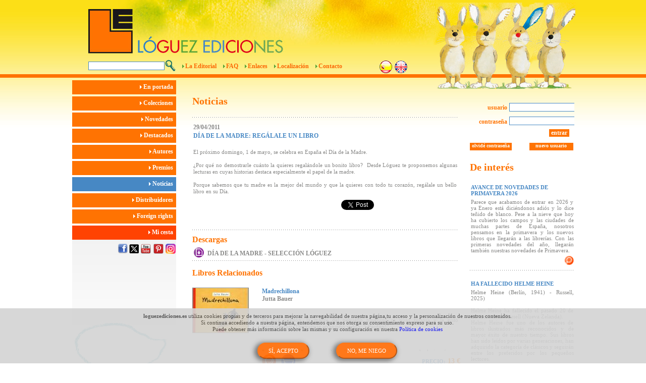

--- FILE ---
content_type: text/html; charset=iso-8859-1
request_url: https://www.loguezediciones.es/public_noticias/ver_noticia?id=146
body_size: 8031
content:
<!DOCTYPE html PUBLIC "-//W3C//DTD XHTML 1.0 Strict//EN" "http://www.w3.org/TR/xhtml1/DTD/xhtml1-strict.dtd">
<html xmlns="http://www.w3.org/1999/xhtml" xml:lang="es" lang="es">
	
	<head>
		<meta http-equiv="Content-Type" content="text/html; charset=ISO-8859-1" />
		<meta name="description" content="LÃ³guez Ediciones.+34 923 138 541
			loguez@loguezediciones.com
			Avda. de Madrid, 128
			Santa Marta de Tormes
			37900
			ES" />
		<meta name="abstract" content="LÃ³guez Ediciones" />
		<meta name="keywords" content="LÃ³guez Ediciones" />
		<meta name="author" content="info@undanet.com" />
		<meta name="distribution" content="Global" />
		<meta name="copyright" content="© GRUPO UNDANET" />
		<meta name="robots" content="FOLLOW,INDEX" />
        
                        <meta property="og:title" content="DÍA DE LA MADRE: REGÁLALE UN LIBRO" />
                 
                <meta property="og:description" content="&nbsp;El pr&oacute;ximo domingo, 1 de mayo, se celebra en Espa&ntilde;a el D&iacute;a de la Madre.&nbsp;&iquest;Por qu&eacute; no demostrarle cu&aacute;nto la quieres regal&aacute;ndole un bonito libro?&nbsp; Desde L&oacute;guez te proponemos algunas lecturas en cuyas historias destaca especialmente el papel de la madre.Porque sabemos que tu madre es la mejor del mundo y que la quieres con todo tu coraz&oacute;n, reg&aacute;lale un bello libro en su D&iacute;a." />
                        
                
        
		<title>LÃ³guez Ediciones</title>
		
		<!-- icono_navegador -->
		<link rel="shortcut icon" href="https://www.loguezediciones.es/img/favicon.ico" type="image/x-icon">

		<!-- css -->
		<link rel="stylesheet" title="estilos" type="text/css" href="https://www.loguezediciones.es/css/estilos.css?ver=1.0.1" media="screen" />
		<link rel="stylesheet" title="estilos" type="text/css" href="https://www.loguezediciones.es/css/estilos_ES.css" media="screen" />
		<link rel="stylesheet" title="estilos" type="text/css" href="https://www.loguezediciones.es/comun/alerts/sexyalertbox.css" media="screen" />


		<!-- estilos del ScrollBar -->
		<link rel="stylesheet" href="https://www.loguezediciones.es/css/ScrollBar.css" type="text/css" media="screen" />

		<!--[if IE]>
				<link rel="stylesheet" title="estilos_ie" type="text/css" href="css/estilos_IE.css" media="screen" />
		<![endif]-->

		<!--[if IE 6]>
				<link rel="stylesheet" title="estilos_ie" type="text/css" href="https://www.loguezediciones.es/css/estilos_IE6.css" media="screen" />
		<![endif]-->
		
		<!-- calendario -->
		<link rel="stylesheet" title="estilos" type="text/css" href="https://www.loguezediciones.es/comun/jscalendar/calendario.css" media="screen" />

		<!-- lytebox -->
		<script type="text/javascript" src="https://www.loguezediciones.es/comun/lytebox/lytebox.js"></script>
		<link rel="stylesheet" href="https://www.loguezediciones.es/comun/lytebox/lytebox.css" type="text/css" media="screen" />

		<!-- librerias js undanet -->
		<script type="text/javascript"> var http_app_path = 'https://www.loguezediciones.es'; </script>
				
        <script type="text/javascript" src="https://www.loguezediciones.es/js/mootools-core-1.3.1.js"></script>
        <script type="text/javascript" src="https://www.loguezediciones.es/js/mootools-more-1.3.1.1.js"></script>
        <script type="text/javascript" src="https://www.loguezediciones.es/js/ScrollBar.js"></script>
        <script type="text/javascript" src="https://www.loguezediciones.es/js/swfobject.js"></script>
        <script type="text/javascript" src="https://www.loguezediciones.es/comun/jscalendar/calendar.js"></script>
        <script type="text/javascript" src="https://www.loguezediciones.es/comun/jscalendar/lang/calendar-es.js"></script>
        <script type="text/javascript" src="https://www.loguezediciones.es/comun/jscalendar/calendar-setup.js"></script>
        <script type="text/javascript" src="https://www.loguezediciones.es/js/moocheck.js"></script>
        <script type="text/javascript" src="https://www.loguezediciones.es/js/js_undanet/js_carrusel_undanet.js"></script>
        <script type="text/javascript" src="https://www.loguezediciones.es/comun/alerts/sexyalertbox.v1.1.js"></script>
        			<script type="text/javascript" src="https://www.loguezediciones.es/js/js_undanet/js_validaciones.js"></script>
		        <script type="text/javascript" src="https://www.loguezediciones.es/js/js_undanet/js_util.js"></script>
        <script type="text/javascript" src="https://www.loguezediciones.es/js/_class.noobSlide.js"></script>
        <script type="text/javascript" src="https://www.loguezediciones.es/js/js_undanet/js_navegacion.js"></script>
        <script type="text/javascript" src="https://www.loguezediciones.es/js/js_undanet/js_cookietool.js"></script>
		
	</head>	<body>
		<noscript class="ocultar_noscript"><p>javascript desabilitado</p></noscript>
	    <div class="contenedor_total">
	        <div class="cabecera">
             	<form name="pp" id="pp" method="post" action="https://www.loguezediciones.es/info/EN">
	                <input type="hidden" name="query_string" id="query_string" value='s:6:"id=146";' />
	                <input type="hidden" name="a" id="a" value='ver_noticia' />
	                <input type="hidden" name="s" id="s" value='public_noticias' />
	            </form>
	            <form name="pp2" id="pp2" method="post" action="https://www.loguezediciones.es/info/ES">
	                <input type="hidden" name="query_string2" id="query_string2" value='s:6:"id=146";' />
	                <input type="hidden" name="a2" id="a2" value='ver_noticia' />
	                <input type="hidden" name="s2" id="s2" value='public_noticias' />
	            </form>
                
	            <a href="https://www.loguezediciones.es" title="Loguéz Ediciones" class="posi_logo"></a>

				<a href="javascript:document.forms['pp2'].submit();" style="position:absolute;right:361px;top:120px;z-index:1000;" id="btn_esp_seleccionado"></a>
				<a href="javascript:document.forms['pp'].submit();" style="position:absolute;right:331px;top:120px;z-index:1000;" id="btn_eng"></a>

	            <div class="posi_conejos"></div>
	            <script>
					function realizar_busqueda(){
						document.forms['frm_busqueda_general'].submit();
					}
				</script>
	            <form name="frm_busqueda_general" method="post" action="https://www.loguezediciones.es/resultados">
				<input type="text" class="formulario posi_buscador" name="frm_busqueda" id="frm_busqueda" value="" />
	            </form>
				<a href="javascript:realizar_busqueda();" class="posi_lupa" title="buscar"></a>
				<div class="capa_menu">
<div class="posi_flecha_verde" style="margin-left:0px;"></div>
<a href="https://www.loguezediciones.es/editorial" class="texto_enlace posi_texto_menu" title="La Editorial">La Editorial</a>
<div class="posi_flecha_verde"></div>
<a href="https://www.loguezediciones.es/faqs" class="texto_enlace posi_texto_menu" title="FAQ">FAQ</a>
<div class="posi_flecha_verde"></div>
<a href="https://www.loguezediciones.es/enlaces" class="texto_enlace posi_texto_menu" title="Enlaces">Enlaces</a>
<div class="posi_flecha_verde"></div>
<a href="https://www.loguezediciones.es/localizacion" class="texto_enlace posi_texto_menu" title="Localización">Localización</a>
<div class="posi_flecha_verde"></div>
<a href="mailto:info@loguezediciones.com" class="texto_enlace posi_texto_menu" title="Contacto">Contacto</a></div>
			</div>
	        
	        <div class="capa_contenedor" id="contenedor_principal"><div class="min_height"></div>
<div class="contenedor_menu2">
<a href="https://www.loguezediciones.es" class="seccion_menu2 textomenu2" title="En portada">
	<img src="https://www.loguezediciones.es/img/img_flecha_trans.png" title="flecha" alt="flecha" style="top:2px;" />&nbsp;En portada&nbsp;&nbsp;
</a>
<a href="https://www.loguezediciones.es/colecciones" class="seccion_menu2 textomenu2" title="Colecciones">
	<img src="https://www.loguezediciones.es/img/img_flecha_trans.png" title="flecha" alt="flecha"/>&nbsp;Colecciones&nbsp;&nbsp;
</a>
<a href="https://www.loguezediciones.es/novedades" class="seccion_menu2 textomenu2" title="Novedades">
	<img src="https://www.loguezediciones.es/img/img_flecha_trans.png" title="flecha" alt="flecha"/>&nbsp;Novedades&nbsp;&nbsp;
</a>
<a href="https://www.loguezediciones.es/destacados" class="seccion_menu2 textomenu2" title="Destacados">
	<img src="https://www.loguezediciones.es/img/img_flecha_trans.png" title="flecha" alt="flecha"/>&nbsp;Destacados&nbsp;&nbsp;
</a>
<a href="https://www.loguezediciones.es/autores" class="seccion_menu2 textomenu2" title="Autores">
	<img src="https://www.loguezediciones.es/img/img_flecha_trans.png" title="flecha" alt="flecha"/>&nbsp;Autores&nbsp;&nbsp;
</a>

<a href="https://www.loguezediciones.es/premios" class="seccion_menu2 textomenu2" title="Premios">
	<img src="https://www.loguezediciones.es/img/img_flecha_trans.png" title="flecha" alt="flecha"/>&nbsp;Premios&nbsp;&nbsp;
</a>

<a href="https://www.loguezediciones.es/public_noticias" class="seccion_menu2_seleccionado textomenu2" title="Noticias">
	<img src="https://www.loguezediciones.es/img/img_flecha_trans.png" title="flecha" alt="flecha"/>&nbsp;Noticias&nbsp;&nbsp;
</a>
<a href="https://www.loguezediciones.es/distribuidores" class="seccion_menu2 textomenu2" title="Distribuidores">
	<img src="https://www.loguezediciones.es/img/img_flecha_trans.png" title="flecha" alt="flecha"/>&nbsp;Distribuidores&nbsp;&nbsp;
</a>
<a href="https://www.loguezediciones.es/foreign_rights" class="seccion_menu2 textomenu2" title="Foreign rights" >
	<img src="https://www.loguezediciones.es/img/img_flecha_trans.png" title="flecha" alt="flecha"/>&nbsp;Foreign rights&nbsp;&nbsp;
</a>
<a href="https://www.loguezediciones.es/compra" class=" seccion_menu2_rojo  textomenu2" title="Mi cesta">
	<img src="https://www.loguezediciones.es/img/img_flecha_trans.png" title="flecha" alt="flecha"/>&nbsp;Mi cesta&nbsp;&nbsp;
</a>

<div class="posi_mago">
    <a href="http://www.facebook.com/#!/pages/Loguez-Ediciones/105320316186848?ref=ts" style="position:absolute;top:8px;right:96px;z-index:3;" class="target_blank"><img src="img/btn_facebook.png" title="Facebook" alt="Facebook"/></a>
    <a href="http://twitter.com/LoguezEdiciones" style="position:absolute;top:8px;right:73px;z-index:3;" class="target_blank"><img src="img/btn_twitterx.png" title="Twitter" alt="X"/></a>
    <a href="http://www.youtube.com/user/loguezediciones" style="position:absolute;top:8px;right:50px;z-index:3;" class="target_blank"><img src="img/btn_youtube.png" title="Youtube" alt="Youtube"/></a>
    <a href="http://pinterest.com/loguezediciones/" style="position:absolute;top:8px;right:25px;z-index:3;" class="target_blank"><img src="img/btn_pinterest.png" title="Pinterest" alt="Pinterest"/></a>
    <a href="https://www.instagram.com/loguezediciones/" style="position:absolute;top:8px;right:1px;z-index:3;" class="target_blank"><img src="img/btn_instagram.png" title="Instagram" alt="Instagram"/></a>
</div></div>
<div class="contenedor_izq">
	<div class="posi_titulo_ppal textonaranja_grande">Noticias</div>
	<div class="capa_separador" style="margin-top:20px;"></div>
	<div class="contenedor_ficha_autor">
	      
		
				<div class="subtitulo_ficha_libro textogris2" style="margin-left:34px;width:523px;display:inline;">29/04/2011</div>
		<div class="titulo_ficha_libro textoazul2" style="margin-top:2px;margin-left:34px;width:523px;display:inline;">DÍA DE LA MADRE: REGÁLALE UN LIBRO</div>
		<div class="datos_ficha_libro textogris" style="font-weight:normal;margin-left:34px;width:523px;display:inline;">
			 <p>&nbsp;</p><p>El pr&oacute;ximo domingo, 1 de mayo, se celebra en Espa&ntilde;a el D&iacute;a de la Madre.</p><p>&nbsp;</p><p>&iquest;Por qu&eacute; no demostrarle cu&aacute;nto la quieres regal&aacute;ndole un bonito libro?&nbsp; Desde L&oacute;guez te proponemos algunas lecturas en cuyas historias destaca especialmente el papel de la madre.</p><p><br />Porque sabemos que tu madre es la mejor del mundo y que la quieres con todo tu coraz&oacute;n, reg&aacute;lale un bello libro en su D&iacute;a.</p>		</div>
		<div class="posi_boton topi" style="margin-left:327px;"><a href="https://twitter.com/share" class="twitter-share-button" data-via="LoguezEdiciones" data-lang="es">Twittear</a></div>
		<script>!function(d,s,id){var js,fjs=d.getElementsByTagName(s)[0];if(!d.getElementById(id)){js=d.createElement(s);js.id=id;js.src="//platform.twitter.com/widgets.js";fjs.parentNode.insertBefore(js,fjs);}}(document,"script","twitter-wjs");</script>

		<div class="posi_boton topi" style="margin-left:0px;"><iframe src="//www.facebook.com/plugins/like.php?href=https://www.loguezediciones.es%2Fpublic_noticias%2Fver_noticia%3Fid%3D146&amp;send=false&amp;layout=button_count&amp;width=450&amp;show_faces=false&amp;action=like&amp;colorscheme=light&amp;font=arial&amp;height=21" scrolling="no" frameborder="0" style="border:none; overflow:hidden; width:450px; height:21px;" allowTransparency="true"></iframe></div>
	</div>
	<div class="capa_separador" style="margin-top:30px;"></div>
				<div class="posi_titulo_ppal textonaranja_mediano" style="margin-top:10px">Descargas</div>
					<div class="contenedor_registro_autor">
				<img class="flecha_azul_autores" style="top:6px;" src="https://www.loguezediciones.es/img/img_mini_descarga.gif" />
				<div class="nombre_registro_autor" style="left:27px;"><a href="https://www.loguezediciones.es/607/activos/texto/wloge_pdf_0846-sQy0ulCvQoYdCtcM.pdf" class="textogris2_url target_blank">DÍA DE LA MADRE - SELECCIÓN LÓGUEZ</a></div>
			</div>
			<div class="capa_separador" style="margin-top:12px;"></div>
		        <div class="espacio_medio"></div>
			
			<div class="posi_titulo_ppal textonaranja_mediano" style="margin-top:10px">Libros Relacionados</div>
		
			<div class="contenedor_libro" style="height:190px;">
				<div class="posi_caratula"><img src="https://www.loguezediciones.es/892/activos/imagen/wloge_producto_principal_0765producto-Pu7qLFKWjey9R1EZ.jpg"  title="portada Madrechillona" alt="portada Madrechillona" /></div>
				<div class="posi_zona_texto_libro">
					<div class="titulo_libro textoazul" style="font-size:12px;">Madrechillona</div>
					<div class="titulo_autor textogris" style="font-size:12px;">Jutta Bauer </div>
					<div class="posi_descripcion textogris" style="font-weight:normal;">
						<p> </p><br />
<p>En una ocasión, la madre del pequeño pingüino se puso furiosa y le gritó terriblemente. Después se arrepintió y dijo: “¡Perdón!”</p><br />
<p> </p><br />
<p>"...es un libro delicioso para los más pequeños: la historia no puede decir más con menos palabras" (Ana Garralón en <em>Educación y Biblioteca).</em></p><br />
<p> </p><br />
<p> </p><br />
<p> </p><br />
<p> </p><br />
<p> </p><br />
<p><em>"<strong>Madrechillona</strong></em> es una pequeña joya, tanto por su contenido como por su presentación" (Paco Abril en <em>La oreja verde</em>).</p><br />
<p> </p><br />
<p><br /><br />"<strong><em>Madrechillona</em></strong> es una oferta literaria a niños muy pequeños, que les propone iniciarse en la metáfora. En este caso, una metáfora de las emociones logra, con acierto, belleza (y sin edulcorantes) presentar un aspecto complejo de la experiencia humana y nuestra relación con los otros" (María Cecilia Silva-Díaz en <a title="Babar" href="http://revistababar.com/wp/?p=235" target="_blank"><em>Babar).</em></a></p><br />
<p> </p><br />
<p> </p><br />
<p><em><strong><span>ALGUNOS DE LOS PREMIOS OBTENIDOS:</span></strong></em></p><br />
<p> </p><br />
<p><strong>- Eule des Monats del mes de Diciembre, otorgado por la redacción deL </strong><strong><em>Bulletin Jugend &amp; Literatur.<br /></em></strong><strong><em><br /></em>- Premio Austríaco al libro del mes de Febrero de 2001 .<br /><br />- Premio Alemán al Libro Infantil (álbum) 2001.<br /><br />- Seleccionado por el Gremi de Llibreters de Catalunya para el Premio Llibreter 2001, álbum il.lustrat.<br /><br />- Seleccionado por la Fundación GSR y la CEGAL para el catálogo “Libros con dos miradas”.</strong></p><br />
<p> </p>					</div>
					<a href="https://www.loguezediciones.es/libro/ver_libro_coleccion?id=31" title="Ampliar" id="btn_lupa2" class="posi_boton"></a>
					<a href="https://www.loguezediciones.es/compra/add_item?c_producto_id=31" title="Añadir a la cesta" id="btn_carrito" class="posi_boton" style="margin-left:10px;"></a>
					<div class="posi_precio textoazul">PRECIO:<span class="textonaranja">&nbsp;13&nbsp;&euro;</span></div>
				</div>
			</div>
			<div class="capa_separador"></div>
					
			<div class="contenedor_libro" style="height:190px;">
				<div class="posi_caratula"><img src="https://www.loguezediciones.es/929/activos/imagen/wloge_producto_principal_0379producto-OJHh9pKN9qzM8Vcy.jpg"  title="cubierta_campo_abierto" alt="cubierta_campo_abierto" /></div>
				<div class="posi_zona_texto_libro">
					<div class="titulo_libro textoazul" style="font-size:12px;">Campo abierto</div>
					<div class="titulo_autor textogris" style="font-size:12px;">Odmund Hagen </div>
					<div class="posi_descripcion textogris" style="font-weight:normal;">
						<p><strong><em></em></strong></p><p><strong><em></em></strong></p><p><strong><em></em></strong></p><p><strong><em>"Campo abierto"</em></strong> es la historia de un peque&ntilde;o conejo que ha acompa&ntilde;ado a su padre a correr por el campo, como suele suceder una vez a la semana, pese al constante miedo de que aparezca el zorro. Esta vez, sin embargo, Nick, el peque&ntilde;o conejo se queda rezagado y no se atreve a continuar solo hasta su madriguera. Escondido entre la hierba, espera a que sea noche cerrada para cruzar el campo abierto y evitar ser visto y devorado por el zorro.</p><p>En su soledad, en su miedo, conf&iacute;a en que, finalmente, su padre vendr&aacute; a buscarlo. Pero no ser&aacute; el padre quien venga en su ayuda.</p><p>Una bella historia sobre el miedo y el valor, sobre supuestos valientes y aut&eacute;nticos h&eacute;roes, ilustrada con tonalidades suaves, enso&ntilde;adoras y misteriosas.</p><p>&nbsp;</p><p>"Un magn&iacute;fico relato que estimula tanto nuestra vista como nuestra mente"<em> (CLIJ).</em></p>					</div>
					<a href="https://www.loguezediciones.es/libro/ver_libro_coleccion?id=130" title="Ampliar" id="btn_lupa2" class="posi_boton"></a>
					<a href="https://www.loguezediciones.es/compra/add_item?c_producto_id=130" title="Añadir a la cesta" id="btn_carrito" class="posi_boton" style="margin-left:10px;"></a>
					<div class="posi_precio textoazul">PRECIO:<span class="textonaranja">&nbsp;11.72&nbsp;&euro;</span></div>
				</div>
			</div>
			<div class="capa_separador"></div>
					
			<div class="contenedor_libro" style="height:190px;">
				<div class="posi_caratula"><img src="https://www.loguezediciones.es/816/activos/imagen/wloge_producto_principal_0471producto-FFpXg9iiRpg8e8Gv.jpg"  title="cubierta_campo_maternal" alt="cubierta_campo_maternal" /></div>
				<div class="posi_zona_texto_libro">
					<div class="titulo_libro textoazul" style="font-size:12px;">El campo maternal</div>
					<div class="titulo_autor textogris" style="font-size:12px;">Chinguiz Aitmátov </div>
					<div class="posi_descripcion textogris" style="font-weight:normal;">
						<p>Tolgon&aacute;i, una vieja campesina, hace un recorrido por su vida: su juventud, su matrimonio, los tres hijos y el comienzo de lo que parec&iacute;a una vida tranquila y feliz. Sin embargo, el estallido de la Segunda Guerra Mundial conmociona su existencia. Pierde un hijo tras otro, tambi&eacute;n muere el marido en el frente de batalla. Finalmente, queda sola, acompa&ntilde;ada de la mujer de su hijo mayor, en la que vuelca todo su amor.</p><p>Tampoco ese apoyo perdura: la nuera muere al dar a luz un hijo, fruto de sus relaciones con un casi desconocido. Pero, pese a esos golpes, Tolgon&aacute;i no se rompe, mantiene su inquebrantable fe en la vida.</p>					</div>
					<a href="https://www.loguezediciones.es/libro/ver_libro_coleccion?id=192" title="Ampliar" id="btn_lupa2" class="posi_boton"></a>
					<a href="https://www.loguezediciones.es/compra/add_item?c_producto_id=192" title="Añadir a la cesta" id="btn_carrito" class="posi_boton" style="margin-left:10px;"></a>
					<div class="posi_precio textoazul">PRECIO:<span class="textonaranja">&nbsp;5.25&nbsp;&euro;</span></div>
				</div>
			</div>
			<div class="capa_separador"></div>
					
			<div class="contenedor_libro" style="height:190px;">
				<div class="posi_caratula"><img src="https://www.loguezediciones.es/816/activos/imagen/wloge_producto_principal_0839producto-AefusQpiCH5UB0nj.jpg"  title="cubierta" alt="cubierta" /></div>
				<div class="posi_zona_texto_libro">
					<div class="titulo_libro textoazul" style="font-size:12px;">Un beso antes de desayunar</div>
					<div class="titulo_autor textogris" style="font-size:12px;">Raquel Díaz Reguera</div>
					<div class="posi_descripcion textogris" style="font-weight:normal;">
						<p>Todas las mañanas, antes de irse a trabajar, la madre de Violeta deja un beso en su almohada.</p><br />
<p>Aquella mañana, el beso, después de besar a Violeta y dibujar alegres piruetas en su habitación, saltó por la ventana y voló, voló, voló...</p><br />
<p> </p><br />
<p> </p><br />
<p>"... Una historia con la que se podrá trabajar el mundo emotivo de los niños, la ternura y la capacidad para dar y recibir cariño"<strong> <a href="https://canallector.com/12293/Un_beso_antes_de_desayunar">(Canal Lector) </a><br /></strong></p><br />
<p><strong> </strong></p>					</div>
					<a href="https://www.loguezediciones.es/libro/ver_libro_coleccion?id=241" title="Ampliar" id="btn_lupa2" class="posi_boton"></a>
					<a href="https://www.loguezediciones.es/compra/add_item?c_producto_id=241" title="Añadir a la cesta" id="btn_carrito" class="posi_boton" style="margin-left:10px;"></a>
					<div class="posi_precio textoazul">PRECIO:<span class="textonaranja">&nbsp;13.49&nbsp;&euro;</span></div>
				</div>
			</div>
			<div class="capa_separador"></div>
					


		<a class="posi_btn_volver_ficha_libro" id="btn_volver" style="margin-left:250px;" href="javascript:history.back();"></a>
	<div class="espacio_alto"></div>


</div>
<div class="contenedor_der">
	<div class="campos_frm">
			
				<div class="textonaranja" style="font-size:12px;left:0px;top:6px;width:74px;text-align:right;">usuario</div>
				<div class="textonaranja" style="font-size:12px;left:0px;top:19px;width:74px;text-align:right;">contraseña</div>
				<form id="frm_acceso" method="POST" action="https://www.loguezediciones.es/acceso/validar_acceso">
					<input type="text" id="d_login_acceso" name="d_login_acceso" class="formulario" title="usuario" alt="usuario" style="top:4px;left:78px;width:124px;"/>
					<input type="password"  id="d_password_acceso" name="d_password_acceso" title="contraseña" alt="contraseña" class="formulario minimo on_enter_btn_entrar" style="top:31px;left:78px;width:124px;"/>
				</form>
				<a href="javascript:if(validar_logueo()){submit_formulario('frm_acceso');}else{Sexy.info('Debe escribir usuario y contraseña')}" title="entrar" id="btn_entrar" class="textomenu2 fondo_boton" style="left:157px;position:absolute;top:56px;">entrar</a>
				<a href="https://www.loguezediciones.es/usuarios/nuevo_usuario" title="nuevo usuario" class="textomenu2 fondo_boton" style="font-size:10px;left:118px;position:absolute;top:83px;width:79px;">nuevo usuario</a>
				<a href="https://www.loguezediciones.es/olvide" title="olvidé contraseña" class="textomenu2 fondo_boton" style="left:0px;position:absolute;top:83px;font-size:10px;">olvidé contraseña</a>

				</div>
	<div class="posi_titulo_ppal2 textonaranja_grande">De interés</div>
			<div class="contenedor_libro" style="width:100%;height:auto;">
			<div class="titulo_libro textoazul" style="width:204px;">AVANCE DE NOVEDADES DE PRIMAVERA 2026</div>
			<div class="posi_descripcion textogris" style="font-weight:normal;width:204px;height:100%;">
				Parece que acabamos de entrar en 2026 y ya Enero está diciéndonos adiós y lo dice teñido de blanco. Pese a la nieve que hoy ha cubierto los campos y las ciudades de muchas partes de España, nosotros pensamos en la primavera y los nuevos libros que llegarán a las librerías. Con las primeras novedades del año, llegarán también nuestras novedades de Primavera.			</div>
			<a href="https://www.loguezediciones.es/public_noticias/ver_noticia?id=503" title="Ampliar" id="btn_lupa3" class="posi_boton2"></a>
			<div class="capa_separador2"></div>
					</div>
			<div class="contenedor_libro" style="width:100%;height:auto;">
			<div class="titulo_libro textoazul" style="width:204px;">HA FALLECIDO HELME HEINE</div>
			<div class="posi_descripcion textogris" style="font-weight:normal;width:204px;height:100%;">
				Helme Heine (Berlín, 1941) - Russell, 2025)<br />
<br />
Helme Heine ha fallecido el pasado 20 de noviembre en Russell (Nueva Zelanda).<br />
Helme Heine fue uno de los autores de libros ilustrados más reconocidos y de mayor éxito de nuestro tiempo. Sus libros han sido leídos por varias generaciones, han adquirido la categoría de clásicos y seguirán entre los preferidos por los pequeños lectores.			</div>
			<a href="https://www.loguezediciones.es/public_noticias/ver_noticia?id=502" title="Ampliar" id="btn_lupa3" class="posi_boton2"></a>
			<div class="capa_separador2"></div>
					</div>
			<div class="contenedor_libro" style="width:100%;height:auto;">
			<div class="titulo_libro textoazul" style="width:204px;">LIBER 2025</div>
			<div class="posi_descripcion textogris" style="font-weight:normal;width:204px;height:100%;">
				La Feria Internacional del Libro LIBER vuelve a Madrid en su 43 edición. Organizada por IFEMA y promovida por la Federación de Gremios de Editores de España, se celebrará en Madrid del 7 al 9 de octubre.			</div>
			<a href="https://www.loguezediciones.es/public_noticias/ver_noticia?id=501" title="Ampliar" id="btn_lupa3" class="posi_boton2"></a>
			<div class="capa_separador2"></div>
					</div>
				<div class="posi_titulo_ppal2 textonaranja_grande" style="font-size:19px;">Nuestros catálogos</div>
				
		<div class="contenedor_libro textoazul" style="width:100%;height:auto;">
		    <a href="https://www.loguezediciones.es/libro/ver_catalogo_issuu?id=105" title="Ver catálogo issuu"  style="position:absolute;left:117px;top:20px;"><img src="img/ES/btn_issuu.gif" title="Ver catálogo issuu"/></a>			<div class="posi_catalogo"><img src="https://www.loguezediciones.es/363/activos/imagen/wloge_catalogo_2315catalogo-1cZYCq1YKJj2nT1p.png" /></div>			<div class="texto_descarga">Descarga <a href="https://www.loguezediciones.es/513/activos/texto/wloge_texto_2243-9axb5YQekTHXlkPO.pdf" title="Descarga" class="texto_enlace_naranja target_blank" style="font-size:14px;">AQUÍ</a> nuestro catalogo</div>		</div>
						<a href="http://www.conlicencia.com" title="banner" class="contenedor_banner target_blank"><img style="border: 1px dotted grey;" src="https://www.loguezediciones.es/276/activos/imagen/wloge_galeria_enlaces_0258full-eRL6isLR6lOBLVzI.gif" title="banner" alt="banner" /></a>		<div class="espacio_alto"></div>
	
</div>

<script type="text/javascript">
//<![CDATA[

	function validar_logueo(){
		var mensaje_error='';
		if( trim($('d_login_acceso').get('value'))==''){
			mensaje_error+='Error';
		}
		if(trim($('d_password_acceso').get('value'))==''){
			mensaje_error+='Error';
		}
		if(mensaje_error==''){
			return true;
		}
	}
//]]>
</script></div>
     	</div>
     	<div class="capa_pie">
     	    <div class="centrado_cien">
	        	<div class="textopie" style="left:32px;position:absolute;top:5px;">LÓGUEZ EDICIONES CIF:09693373-T</div>
	        	<a href="https://www.loguezediciones.es/aviso_legal" class="textopie" style="position:absolute;left:290px;top:5px;font-weight:bold;">Aviso legal</a>
                <span class="textopie" style="position:absolute;left:360px;top:5px;font-weight:bold;">|</span>
                <a href="https://www.loguezediciones.es/politica_proteccion_datos" class="textopie" style="position:absolute;left:375px;top:5px;font-weight:bold;">Política de protección de datos</a>
	        	<span class="textopie" style="position:absolute;left:565px;top:5px;font-weight:bold;">|</span>
                <a href="https://www.loguezediciones.es/recursos/contacto_gpsr.txt" target="_blank" class="textopie" style="position:absolute;left:580px;top:5px;font-weight:bold;">Contacto Gpsr</a>

	        	<span class="textopie" style="position:absolute;left:675px;top:5px;font-weight:bold;">|</span>
                <a href="https://www.loguezediciones.es/politica_cookies" class="textopie" style="position:absolute;left:695px;top:5px;font-weight:bold;">Política de cookies</a>
	        	
	        	<a href="http://www.undanet.com" class="target_blank posi_undanet"><img src="https://www.loguezediciones.es/img/btn_undanet.gif" title="Undanet" alt="Undanet" /></a>
			</div>
		</div>
        <script type="text/javascript">
            var _gaq = _gaq || [];
            _gaq.push(['_setAccount', 'UA-24058597-2']);
            _gaq.push(['_trackPageview']);
            
            (function() {
                var ga = document.createElement('script'); ga.type = 'text/javascript';
                ga.async = true;
                ga.src = ('https:' == document.location.protocol ? 'https://ssl' :
                'http://www') + '.google-analytics.com/ga.js';
                var s = document.getElementsByTagName('script')[0];
                s.parentNode.insertBefore(ga, s);
            })();
        </script>
        <script type="text/javascript">
			CookieTool.Config.set('message', '<b>loguezediciones.es</b> utiliza cookies propias y de terceros para mejorar la navegabilidad de nuestra página,tu acceso y la personalización de nuestros contenidos.<br>Si continua accediendo a nuestra página, entendemos que nos otorga su consentimiento expreso para su uso.<br>Puede obtener más información sobre las mismas y su configuración en nuestra <a href="https://www.loguezediciones.es/politica_cookies">Política de cookies</a> ');
			CookieTool.Config.set('agreetext','SÍ, ACEPTO'); // Mensaje del bot?n de aceptar
			CookieTool.Config.set('declinetext','NO, ME NIEGO'); // Mensaje del bot?n de No aceptar
			CookieTool.Config.set('position', 'bottom'); // top o bottom, la posici?n del mensaje usando los estilos por defecto.
			CookieTool.API.ask();
            function accion_buscar_enter(oEvento,valor,frm_formulario) {
            	if (oEvento.keyCode == 13 && valor!='') { 
            			submit_formulario(frm_formulario);	
            	}	
            }            
		</script>


	</body>
</html>